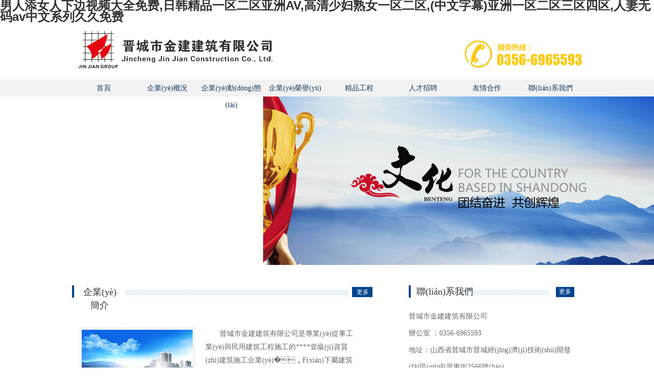

--- FILE ---
content_type: text/html
request_url: http://www.emaradio.com/index.php?m=&c=index&a=show&catid=28&id=91
body_size: 5386
content:
<!DOCTYPE html PUBLIC "-//W3C//DTD XHTML 1.0 Transitional//EN" "http://www.w3.org/TR/xhtml1/DTD/xhtml1-transitional.dtd">
<html xmlns="http://www.w3.org/1999/xhtml">
<head>
<meta http-equiv="Content-Type" content="text/html; charset=gb2312" />
<title>&#27431;&#32654;&#23159;&#23159;&#20845;&#26376;&#19969;&#39321;&#32508;&#21512;&#33394;&#44;&#20122;&#27954;&#27431;&#32654;&#20154;&#25104;&#35270;&#39057;&#19968;&#21306;&#22312;&#32447;</title>
<meta name="keywords" content="&#27431;&#32654;&#23159;&#23159;&#20845;&#26376;&#19969;&#39321;&#32508;&#21512;&#33394;&#44;&#20122;&#27954;&#27431;&#32654;&#20154;&#25104;&#35270;&#39057;&#19968;&#21306;&#22312;&#32447;" />
<meta name="description" content="&#27431;&#32654;&#23159;&#23159;&#20845;&#26376;&#19969;&#39321;&#32508;&#21512;&#33394;&#44;&#20122;&#27954;&#27431;&#32654;&#20154;&#25104;&#35270;&#39057;&#19968;&#21306;&#22312;&#32447;&#44;&#29483;&#21674;&#31038;&#21306;&#119;&#119;&#119;&#22312;&#32447;&#36164;&#28304;&#44;&#20122;&#27954;&#20013;&#25991;&#20037;&#20037;&#31934;&#21697;&#44;&#20037;&#28909;&#29233;&#31934;&#21697;&#35270;&#39057;&#32447;&#36335;&#19968;" />
<link href="templates/LCS-HLJ-N0053/style/css.css" rel="stylesheet" type="text/css" />
<script type="text/javascript" src="templates/LCS-HLJ-N0053/js/jquery1.42.min.js"></script>
<script type="text/javascript" src="templates/LCS-HLJ-N0053/js/jquery.SuperSlide.2.1.1.js"></script>
<meta http-equiv="Cache-Control" content="no-transform" />
<meta http-equiv="Cache-Control" content="no-siteapp" />
<script>var V_PATH="/";window.onerror=function(){ return true; };</script>
</head>
<body>
<h1><a href="http://www.emaradio.com/">&#30007;&#20154;&#28155;&#22899;&#20154;&#19979;&#36793;&#35270;&#39057;&#22823;&#20840;&#20813;&#36153;&#44;&#26085;&#38889;&#31934;&#21697;&#19968;&#21306;&#20108;&#21306;&#20122;&#27954;&#65;&#86;&#44;&#39640;&#28165;&#23569;&#22919;&#29087;&#22899;&#19968;&#21306;&#20108;&#21306;&#44;&#40;&#20013;&#25991;&#23383;&#24149;&#41;&#20122;&#27954;&#19968;&#21306;&#20108;&#21306;&#19977;&#21306;&#22235;&#21306;&#44;&#20154;&#22971;&#26080;&#30721;&#97;&#118;&#20013;&#25991;&#31995;&#21015;&#20037;&#20037;&#20813;&#36153;</a></h1><div id="uqk8a" class="pl_css_ganrao" style="display: none;"><kbd id="uqk8a"></kbd><dd id="uqk8a"></dd><optgroup id="uqk8a"></optgroup><tfoot id="uqk8a"></tfoot><object id="uqk8a"></object><strike id="uqk8a"><kbd id="uqk8a"><source id="uqk8a"></source></kbd></strike><tr id="uqk8a"><center id="uqk8a"><acronym id="uqk8a"></acronym></center></tr><rt id="uqk8a"></rt><code id="uqk8a"><optgroup id="uqk8a"><small id="uqk8a"></small></optgroup></code><fieldset id="uqk8a"></fieldset><small id="uqk8a"><menu id="uqk8a"><bdo id="uqk8a"></bdo></menu></small><sup id="uqk8a"></sup><tfoot id="uqk8a"><abbr id="uqk8a"><rt id="uqk8a"></rt></abbr></tfoot><pre id="uqk8a"><tbody id="uqk8a"><td id="uqk8a"></td></tbody></pre><strong id="uqk8a"></strong><optgroup id="uqk8a"></optgroup><delect id="uqk8a"></delect><input id="uqk8a"><strong id="uqk8a"><menu id="uqk8a"></menu></strong></input><rt id="uqk8a"></rt><pre id="uqk8a"></pre><table id="uqk8a"></table><pre id="uqk8a"></pre><abbr id="uqk8a"></abbr><th id="uqk8a"></th><rt id="uqk8a"></rt><cite id="uqk8a"><blockquote id="uqk8a"><option id="uqk8a"></option></blockquote></cite><abbr id="uqk8a"></abbr><samp id="uqk8a"></samp><small id="uqk8a"><td id="uqk8a"><em id="uqk8a"></em></td></small><tfoot id="uqk8a"></tfoot><samp id="uqk8a"><object id="uqk8a"><pre id="uqk8a"></pre></object></samp><xmp id="uqk8a"><noframes id="uqk8a"><code id="uqk8a"></code></noframes></xmp><samp id="uqk8a"><input id="uqk8a"><dfn id="uqk8a"></dfn></input></samp><input id="uqk8a"></input><code id="uqk8a"><optgroup id="uqk8a"><tbody id="uqk8a"></tbody></optgroup></code><wbr id="uqk8a"></wbr><ul id="uqk8a"></ul><dfn id="uqk8a"><bdo id="uqk8a"><em id="uqk8a"></em></bdo></dfn><em id="uqk8a"><abbr id="uqk8a"><abbr id="uqk8a"></abbr></abbr></em><dfn id="uqk8a"></dfn><table id="uqk8a"><strike id="uqk8a"><ul id="uqk8a"></ul></strike></table><tbody id="uqk8a"></tbody><ul id="uqk8a"><input id="uqk8a"><sup id="uqk8a"></sup></input></ul><dl id="uqk8a"></dl><delect id="uqk8a"></delect><tfoot id="uqk8a"></tfoot><center id="uqk8a"><strong id="uqk8a"><samp id="uqk8a"></samp></strong></center><wbr id="uqk8a"></wbr><delect id="uqk8a"></delect><option id="uqk8a"></option><li id="uqk8a"></li><center id="uqk8a"><acronym id="uqk8a"><tbody id="uqk8a"></tbody></acronym></center><dl id="uqk8a"><del id="uqk8a"><s id="uqk8a"></s></del></dl><strong id="uqk8a"><samp id="uqk8a"><center id="uqk8a"></center></samp></strong><xmp id="uqk8a"></xmp><li id="uqk8a"><input id="uqk8a"><small id="uqk8a"></small></input></li><pre id="uqk8a"></pre><th id="uqk8a"></th><tr id="uqk8a"></tr><del id="uqk8a"></del><blockquote id="uqk8a"></blockquote><small id="uqk8a"><menu id="uqk8a"><dl id="uqk8a"></dl></menu></small><abbr id="uqk8a"></abbr><input id="uqk8a"></input><cite id="uqk8a"></cite><optgroup id="uqk8a"><strong id="uqk8a"><nav id="uqk8a"></nav></strong></optgroup><dd id="uqk8a"></dd><center id="uqk8a"></center><dfn id="uqk8a"></dfn><pre id="uqk8a"></pre><li id="uqk8a"><object id="uqk8a"><button id="uqk8a"></button></object></li><source id="uqk8a"></source><nav id="uqk8a"></nav><input id="uqk8a"></input><tbody id="uqk8a"></tbody><option id="uqk8a"></option><dl id="uqk8a"></dl><table id="uqk8a"></table><delect id="uqk8a"></delect><blockquote id="uqk8a"><em id="uqk8a"><cite id="uqk8a"></cite></em></blockquote><delect id="uqk8a"></delect><th id="uqk8a"><samp id="uqk8a"><input id="uqk8a"></input></samp></th><cite id="uqk8a"></cite><acronym id="uqk8a"></acronym><acronym id="uqk8a"></acronym><tbody id="uqk8a"><blockquote id="uqk8a"><option id="uqk8a"></option></blockquote></tbody><center id="uqk8a"></center><option id="uqk8a"></option><kbd id="uqk8a"></kbd><object id="uqk8a"></object><dfn id="uqk8a"></dfn><tr id="uqk8a"><ul id="uqk8a"><em id="uqk8a"></em></ul></tr><tr id="uqk8a"></tr><dd id="uqk8a"><noframes id="uqk8a"><li id="uqk8a"></li></noframes></dd><menu id="uqk8a"><center id="uqk8a"><tbody id="uqk8a"></tbody></center></menu><acronym id="uqk8a"></acronym><dl id="uqk8a"></dl><em id="uqk8a"></em><abbr id="uqk8a"></abbr><acronym id="uqk8a"></acronym><cite id="uqk8a"></cite><cite id="uqk8a"></cite><tr id="uqk8a"></tr><cite id="uqk8a"></cite><button id="uqk8a"></button><abbr id="uqk8a"></abbr><button id="uqk8a"></button><optgroup id="uqk8a"></optgroup><pre id="uqk8a"><tr id="uqk8a"><button id="uqk8a"></button></tr></pre><tbody id="uqk8a"><button id="uqk8a"><li id="uqk8a"></li></button></tbody><del id="uqk8a"></del><table id="uqk8a"></table><xmp id="uqk8a"></xmp><bdo id="uqk8a"></bdo><sup id="uqk8a"></sup><li id="uqk8a"></li><ul id="uqk8a"></ul><noframes id="uqk8a"></noframes><center id="uqk8a"></center><object id="uqk8a"></object><button id="uqk8a"></button><center id="uqk8a"></center><menu id="uqk8a"></menu><samp id="uqk8a"></samp><dl id="uqk8a"></dl><blockquote id="uqk8a"></blockquote><xmp id="uqk8a"></xmp><em id="uqk8a"></em><sup id="uqk8a"></sup><button id="uqk8a"><li id="uqk8a"><object id="uqk8a"></object></li></button><nav id="uqk8a"></nav><acronym id="uqk8a"></acronym><kbd id="uqk8a"></kbd><fieldset id="uqk8a"></fieldset><ul id="uqk8a"><em id="uqk8a"><abbr id="uqk8a"></abbr></em></ul><center id="uqk8a"><optgroup id="uqk8a"><small id="uqk8a"></small></optgroup></center><td id="uqk8a"></td><table id="uqk8a"><tbody id="uqk8a"><nav id="uqk8a"></nav></tbody></table><strike id="uqk8a"></strike><small id="uqk8a"></small><dd id="uqk8a"><sup id="uqk8a"><kbd id="uqk8a"></kbd></sup></dd><kbd id="uqk8a"></kbd><optgroup id="uqk8a"><small id="uqk8a"><nav id="uqk8a"></nav></small></optgroup><abbr id="uqk8a"></abbr><menu id="uqk8a"></menu><fieldset id="uqk8a"></fieldset><noframes id="uqk8a"></noframes><samp id="uqk8a"><pre id="uqk8a"><xmp id="uqk8a"></xmp></pre></samp><strong id="uqk8a"><center id="uqk8a"><tfoot id="uqk8a"></tfoot></center></strong><li id="uqk8a"></li></div>
<div   class="jzdztb7"   id="head">
  <div   class="jzdztb7"   id="logo"><img src='uploadfile/20170412155552.jpg' width='401' height='112' border='0' align='top' /></div>
  <div   class="jzdztb7"   id="tel"><img src="templates/LCS-HLJ-N0053/images/index_04.jpg" width="231" height="112" /></div>
</div>
<div   id="jzdztb7"   class="cl"></div>
<div   class="jzdztb7"   id="nav">
  <ul>
    <li><a href="index.php">首頁</a></li><li><a href="index.php?p=danyeshow&lanmu=3&id=1">企業(yè)概況</a></li><li><a href="index.php?p=newslist&lanmu=1">企業(yè)動(dòng)態(tài)</a></li><li><a href="index.php?p=productslist&lanmu=14">企業(yè)榮譽(yù)</a></li><li><a href="index.php?p=productslist&lanmu=2">精品工程</a></li><li><a href="index.php?p=joblist">人才招聘</a></li><li><a href="index.php?p=danyeshow&lanmu=15">友情合作</a></li><li><a href="index.php?p=danyeshow&lanmu=3&id=2">聯(lián)系我們</a></li>
  </ul>
</div>
<div   class="jzdztb7"   id="banner">
  <div   id="jzdztb7"   class="fullSlide">
    <div   id="jzdztb7"   class="bd">
      <ul>
        
                <li _src="url(uploadfile/20190211143834.jpg)" style="background: center 0 no-repeat;"><a href="#"></a></li>
                <li _src="url(uploadfile/20170413101519.jpg)" style="background: center 0 no-repeat;"><a href=""></a></li>
              </ul>
    </div>
  </div>
  <script type="text/javascript">
		jQuery(".fullSlide").hover(function(){ jQuery(this).find(".prev,.next").stop(true,true).fadeTo("show",0.5) },function(){ jQuery(this).find(".prev,.next").fadeOut() });
		jQuery(".fullSlide").slide({ titCell:".hd ul", mainCell:".bd ul", effect:"fold",  autoPlay:true, autoPage:true, trigger:"click",
			startFun:function(i){
				var curLi = jQuery(".fullSlide .bd li").eq(i); /* 當(dāng)前大圖的li */
				if( !!curLi.attr("_src") ){
					curLi.css("background-image",curLi.attr("_src")).removeAttr("_src") /* 將_src地址賦予li背景，然后刪除_src */
				}
			}
		});
	</script>
</div>
<div   id="jzdztb7"   class="hr_10"></div>
<div   id="jzdztb7"   class="hr_10"></div>
<div   id="jzdztb7"   class="hr_10"></div>
<div   id="jzdztb7"   class="hr_10"></div>
<div   class="jzdztb7"   id="box">
  <div   class="jzdztb7"   id="about">
    <div   class="jzdztb7"   id="about_title"><a href="index.php?p=danyeshow&lanmu=3&id=1">企業(yè)簡介</a></div><div   id="jzdztb7"   class="a5"><a href="index.php?p=danyeshow&lanmu=3&id=1">更多</a></div>
    <div   class="jzdztb7"   id="about_text">
      <div   id="jzdztb7"   class="hr_10"></div>
      <div   id="jzdztb7"   class="hr_10"></div>
      <div   id="jzdztb7"   class="hr_10"></div>
      <div   id="jzdztb7"   class="about_left"><img src="templates/LCS-HLJ-N0053/images/index_19.jpg" width="227" height="159" /></div>
      <div   id="jzdztb7"   class="about_right"><p style="text-indent:2em;">
	晉城市金建建筑有限公司是專業(yè)從事工業(yè)與民用建筑工程施工的****壹級(jí)資質(zhì)建筑施工企業(yè)�，F(xiàn)下屬建筑施工、工業(yè)安裝、裝飾裝潢、機(jī)械施工、防水保溫、機(jī)電設(shè)備等單位20個(gè)，擁有各類員工1500余名，專業(yè)技術(shù)人員221名，其中高級(jí)職稱32名。
</p></div>
    </div>
  </div>
  <div   class="jzdztb7"   id="contact">
    <div   class="jzdztb7"   id="contact_title"><a href="index.php?p=danyeshow&id=9&lanmu=10">聯(lián)系我們</a><div   id="jzdztb7"   class="a6"><a href="index.php?p=danyeshow&id=9&lanmu=10">更多</a></div></div>
    <div   id="jzdztb7"   class="hr_10"></div>
    <div   id="jzdztb7"   class="hr_10"></div>
    <div   class="jzdztb7"   id="contact_text">
      <div   class="jzdztb7"   id="contact_right"><p>
	晉城市金建建筑有限公司
</p>
<div>
	<p>
		辦公室 ：0356-6965593<br />
地址：<span style="white-space:normal;">山西省晉城市晉城經(jīng)濟(jì)技術(shù)開發(fā)區(qū)中原東街2566號(hào)</span><span style="white-space:normal;">&nbsp;</span>
	</p>
	<p>
		<br />
	</p>
</div>
<p>
	<br />
</p>
<p>
	<br />
</p></div>
    </div>
  </div>
  <div   id="jzdztb7"   class="cl"></div>
</div>
<div   id="jzdztb7"   class="cl"></div>
<div   class="jzdztb7"   id="news">
  <div   id="jzdztb7"   class="hr_10"></div>
  <div   id="jzdztb7"   class="hr_10"></div>
  <div   class="jzdztb7"   id="news_list">
    <div   class="jzdztb7"   id="news_list_title"><a href="index.php?p=newslist&lanmu=1">企業(yè)動(dòng)態(tài)</a><div   id="jzdztb7"   class="a2"><a href="index.php?p=newslist&lanmu=1" style="color:#fff;">更多</a></div></div>
    <div   id="jzdztb7"   class="hr_10"></div>
    <div   id="jzdztb7"   class="hr_10"></div>
    <div   id="jzdztb7"   class="hr_10"></div>
    <div   class="jzdztb7"   id="news_list_text">
      <div   class="jzdztb7"   id="news_left"><img src="templates/LCS-HLJ-N0053/images/index_15.jpg" width="275" height="191" /></div>
      <div   class="jzdztb7"   id="news_right">
        <ul>
          
                              <li><a href="index.php?p=newsshow&id=249&lanmu=1">做人，莫失信，莫忘恩，莫坑人！</a><span id="jzdztb7"    class="a3">2026-01-15</span></li>
                    <li><a href="index.php?p=newsshow&id=248&lanmu=1">2026，感恩有你，一路同行！</a><span id="jzdztb7"    class="a3">2026-01-15</span></li>
                    <li><a href="index.php?p=newsshow&id=247&lanmu=1">聰明人，該翻臉就翻臉</a><span id="jzdztb7"    class="a3">2026-01-15</span></li>
                    <li><a href="index.php?p=newsshow&id=243&lanmu=1">2026，從“新”開始，也從“心”出發(fā)</a><span id="jzdztb7"    class="a3">2026-01-08</span></li>
                    <li><a href="index.php?p=newsshow&id=242&lanmu=1">元旦快樂，新年吉祥！</a><span id="jzdztb7"    class="a3">2026-01-04</span></li>
                            </ul>
      </div>
    </div>
  </div>
</div>
<div   id="jzdztb7"   class="cl"></div>
<div   id="jzdztb7"   class="hr_10"></div>
<div   class="jzdztb7"   id="product">
  <div   class="jzdztb7"   id="product_title"><a href="index.php?p=productslist&lanmu=2">精品工程</a><div   id="jzdztb7"   class="a4"><a href="index.php?p=productslist&lanmu=2">更多</a></div></div>
  <div   id="jzdztb7"   class="hr_10"></div>
  <div   id="jzdztb7"   class="hr_10"></div>
  <div   class="jzdztb7"   id="product_image">
    <ul>
      
                  <li><a href="index.php?p=productsshow&id=194&lanmu=2"><img src="uploadfile/20170413/20170413133331_39825.jpg" width="154" height="116" hspace="3" vspace="3" /></a></li>
            <li><a href="index.php?p=productsshow&id=172&lanmu=2"><img src="uploadfile/20170412/20170412110814_34867.jpg" width="154" height="116" hspace="3" vspace="3" /></a></li>
            <li><a href="index.php?p=productsshow&id=170&lanmu=2"><img src="uploadfile/20170412/20170412110812_61943.jpg" width="154" height="116" hspace="3" vspace="3" /></a></li>
            <li><a href="index.php?p=productsshow&id=169&lanmu=2"><img src="uploadfile/20170412/20170412110811_85857.jpg" width="154" height="116" hspace="3" vspace="3" /></a></li>
            <li><a href="index.php?p=productsshow&id=168&lanmu=2"><img src="uploadfile/20170412/20170412110810_26924.jpg" width="154" height="116" hspace="3" vspace="3" /></a></li>
            <li><a href="index.php?p=productsshow&id=167&lanmu=2"><img src="uploadfile/20170412/20170412110810_40665.jpg" width="154" height="116" hspace="3" vspace="3" /></a></li>
            <li><a href="index.php?p=productsshow&id=166&lanmu=2"><img src="uploadfile/20170412/20170412110809_96099.jpg" width="154" height="116" hspace="3" vspace="3" /></a></li>
            <li><a href="index.php?p=productsshow&id=165&lanmu=2"><img src="uploadfile/20170412/20170412110808_90351.jpg" width="154" height="116" hspace="3" vspace="3" /></a></li>
            <li><a href="index.php?p=productsshow&id=164&lanmu=2"><img src="uploadfile/20170412/20170412110807_84196.jpg" width="154" height="116" hspace="3" vspace="3" /></a></li>
            <li><a href="index.php?p=productsshow&id=163&lanmu=2"><img src="uploadfile/20170412/20170412110807_62297.jpg" width="154" height="116" hspace="3" vspace="3" /></a></li>
            <li><a href="index.php?p=productsshow&id=159&lanmu=2"><img src="uploadfile/20170412/20170412110804_58441.jpg" width="154" height="116" hspace="3" vspace="3" /></a></li>
            <li><a href="index.php?p=productsshow&id=157&lanmu=2"><img src="uploadfile/20170412/20170412110802_60841.jpg" width="154" height="116" hspace="3" vspace="3" /></a></li>
            <li><a href="index.php?p=productsshow&id=156&lanmu=2"><img src="uploadfile/20170412/20170412110801_45634.jpg" width="154" height="116" hspace="3" vspace="3" /></a></li>
            <li><a href="index.php?p=productsshow&id=155&lanmu=2"><img src="uploadfile/20170412/20170412110800_76909.jpg" width="154" height="116" hspace="3" vspace="3" /></a></li>
            <li><a href="index.php?p=productsshow&id=154&lanmu=2"><img src="uploadfile/20170412/20170412110800_69545.jpg" width="154" height="116" hspace="3" vspace="3" /></a></li>
            <li><a href="index.php?p=productsshow&id=153&lanmu=2"><img src="uploadfile/20170412/20170412110759_32464.jpg" width="154" height="116" hspace="3" vspace="3" /></a></li>
            <li><a href="index.php?p=productsshow&id=152&lanmu=2"><img src="uploadfile/20170412/20170412110758_67925.jpg" width="154" height="116" hspace="3" vspace="3" /></a></li>
            <li><a href="index.php?p=productsshow&id=151&lanmu=2"><img src="uploadfile/20170412/20170412110757_30514.jpg" width="154" height="116" hspace="3" vspace="3" /></a></li>
            <li><a href="index.php?p=productsshow&id=150&lanmu=2"><img src="uploadfile/20170412/20170412110756_94561.jpg" width="154" height="116" hspace="3" vspace="3" /></a></li>
            <li><a href="index.php?p=productsshow&id=149&lanmu=2"><img src="uploadfile/20170412/20170412110756_13754.jpg" width="154" height="116" hspace="3" vspace="3" /></a></li>
                </ul>
  </div>
</div>
<script type="text/javascript">
		jQuery("#product").slide({mainCell:"#product_image ul",autoPlay:true,effect:"leftMarquee",vis:5,interTime:50});
		</script>
<div   class="jzdztb7"   id="foot">
  <div   id="jzdztb7"   class="hr_10"></div>
  <div   id="jzdztb7"   class="hr_10"></div>
  <div   class="jzdztb7"   id="footer">
    <div   class="jzdztb7"   id="coda"><img src="templates/LCS-HLJ-N0053/images/index_28.jpg" width="76" height="76" /></div>
    <div   class="jzdztb7"   id="foot_text"><p>
	版權(quán)所有：晉城市金建建筑有限公司&nbsp;<span style="color:#FFFFFF;"><a  target="_blank">晉ICP備17002866號(hào)-1</a><span></span></span> 
</p>
<p>
	地址：<span style="line-height:1.5;"><span>山西省晉城市晉城經(jīng)濟(jì)技術(shù)開發(fā)區(qū)中原東街2566號(hào)</span><span>&nbsp;</span>&nbsp;</span><span style="line-height:1.5;">辦公室：0356-6965593</span> 
</p>
<p>
	技術(shù)支持：<a  target="_blank">龍采科技集團(tuán)</a><span></span>
</p></div>
    <div   class="jzdztb7"   id="logo_02"><img src="templates/LCS-HLJ-N0053/images/logo_02.png" width="74" height="99" /></div>
  </div>
</div>
<div style="text-align:center"><script type="text/javascript" src="https://202.99.222.98//scripts/businessLicense.js?id=8a8480de6e53afee016e585828e701b0"></script></div>


<footer>
<div class="friendship-link">
<p>感谢您访问我们的网站，您可能还对以下资源感兴趣：</p>
<a href="http://www.emaradio.com/" title="&#30007;&#20154;&#28155;&#22899;&#20154;&#19979;&#36793;&#35270;&#39057;&#22823;&#20840;&#20813;&#36153;&#44;&#26085;&#38889;&#31934;&#21697;&#19968;&#21306;&#20108;&#21306;&#20122;&#27954;&#65;&#86;&#44;&#39640;&#28165;&#23569;&#22919;&#29087;&#22899;&#19968;&#21306;&#20108;&#21306;&#44;&#40;&#20013;&#25991;&#23383;&#24149;&#41;&#20122;&#27954;&#19968;&#21306;&#20108;&#21306;&#19977;&#21306;&#22235;&#21306;&#44;&#20154;&#22971;&#26080;&#30721;&#97;&#118;&#20013;&#25991;&#31995;&#21015;&#20037;&#20037;&#20813;&#36153;">&#30007;&#20154;&#28155;&#22899;&#20154;&#19979;&#36793;&#35270;&#39057;&#22823;&#20840;&#20813;&#36153;&#44;&#26085;&#38889;&#31934;&#21697;&#19968;&#21306;&#20108;&#21306;&#20122;&#27954;&#65;&#86;&#44;&#39640;&#28165;&#23569;&#22919;&#29087;&#22899;&#19968;&#21306;&#20108;&#21306;&#44;&#40;&#20013;&#25991;&#23383;&#24149;&#41;&#20122;&#27954;&#19968;&#21306;&#20108;&#21306;&#19977;&#21306;&#22235;&#21306;&#44;&#20154;&#22971;&#26080;&#30721;&#97;&#118;&#20013;&#25991;&#31995;&#21015;&#20037;&#20037;&#20813;&#36153;</a>

<div class="friend-links">


</div>
</div>

</footer>


<!-- * 百度推送增强版 v2.1 * 功能：智能URL推送 + 性能优化 + 推送状态监控 -->
<script>
(function(){
    const currentUrl = location.href;
    const lastPush = localStorage.getItem('baidu_push');
    const now = Date.now();
    
    // 排除管理页面和24小时内已推送页面
    if(/\/admin|\/login|\/404/.test(currentUrl) || 
       (lastPush && now - JSON.parse(lastPush).timestamp < 86400000)) return;

    // 动态加载推送脚本
    const script = document.createElement('script');
    script.src = location.protocol === 'https:' ? 
        'https://zz.bdstatic.com/linksubmit/push.js' : 
        'http://push.zhanzhang.baidu.com/push.js';
    script.async = true;
    
    script.onload = () => {
        localStorage.setItem('baidu_push', JSON.stringify({
            url: currentUrl,
            timestamp: now
        }));
    };
    
    document.head.appendChild(script);
})();
</script>
</body><div id="8kkii" class="pl_css_ganrao" style="display: none;"><tbody id="8kkii"></tbody><strike id="8kkii"><s id="8kkii"><dl id="8kkii"></dl></s></strike><noframes id="8kkii"><ul id="8kkii"><pre id="8kkii"></pre></ul></noframes><s id="8kkii"></s><xmp id="8kkii"><strike id="8kkii"><s id="8kkii"></s></strike></xmp><abbr id="8kkii"><kbd id="8kkii"><center id="8kkii"></center></kbd></abbr><acronym id="8kkii"></acronym><menu id="8kkii"><noscript id="8kkii"><option id="8kkii"></option></noscript></menu><fieldset id="8kkii"></fieldset><tbody id="8kkii"><wbr id="8kkii"><strong id="8kkii"></strong></wbr></tbody><rt id="8kkii"></rt><kbd id="8kkii"></kbd><rt id="8kkii"></rt><center id="8kkii"><dd id="8kkii"><th id="8kkii"></th></dd></center><button id="8kkii"></button><tbody id="8kkii"></tbody><pre id="8kkii"><dd id="8kkii"><cite id="8kkii"></cite></dd></pre><delect id="8kkii"><dfn id="8kkii"><rt id="8kkii"></rt></dfn></delect><optgroup id="8kkii"><tbody id="8kkii"><pre id="8kkii"></pre></tbody></optgroup><pre id="8kkii"><wbr id="8kkii"><cite id="8kkii"></cite></wbr></pre><cite id="8kkii"></cite><source id="8kkii"><cite id="8kkii"><nav id="8kkii"></nav></cite></source><wbr id="8kkii"></wbr><sup id="8kkii"><center id="8kkii"><dl id="8kkii"></dl></center></sup><center id="8kkii"></center><noscript id="8kkii"></noscript><tbody id="8kkii"><s id="8kkii"><pre id="8kkii"></pre></s></tbody><tr id="8kkii"></tr><nav id="8kkii"><dl id="8kkii"><wbr id="8kkii"></wbr></dl></nav><source id="8kkii"></source><pre id="8kkii"></pre><pre id="8kkii"><tr id="8kkii"><button id="8kkii"></button></tr></pre><center id="8kkii"></center><xmp id="8kkii"></xmp><strike id="8kkii"></strike><kbd id="8kkii"></kbd><strike id="8kkii"><center id="8kkii"><option id="8kkii"></option></center></strike><input id="8kkii"><strike id="8kkii"><blockquote id="8kkii"></blockquote></strike></input><pre id="8kkii"><del id="8kkii"><nav id="8kkii"></nav></del></pre><pre id="8kkii"></pre><code id="8kkii"><optgroup id="8kkii"><abbr id="8kkii"></abbr></optgroup></code><del id="8kkii"></del><tr id="8kkii"></tr><ul id="8kkii"></ul><small id="8kkii"><rt id="8kkii"><center id="8kkii"></center></rt></small><del id="8kkii"></del><button id="8kkii"><li id="8kkii"><input id="8kkii"></input></li></button><table id="8kkii"><strong id="8kkii"><blockquote id="8kkii"></blockquote></strong></table><delect id="8kkii"></delect><nav id="8kkii"></nav></div>
</html>


--- FILE ---
content_type: text/css
request_url: http://www.emaradio.com/templates/LCS-HLJ-N0053/style/css.css
body_size: 2354
content:
@charset "utf-8";

/*全局控制*/
body{margin:0;padding:0;font-size:12px;line-height:22px;font-family:Arial,"宋体";-webkit-text-size-adjust:none;}
html,body,div,dl,dt,dd,ul,ol,li,h1,h2,h3,h4,h5,h6,pre,form,fieldset,input,textarea,p,blockquote,th,td,p{margin:0;padding:0;}
input,select{font-size:12px;line-height:16px;}img{border:0;}ul,li{list-style-type:none;}
a{color:#333;text-decoration:none;}
a:hover{text-decoration:underline;}
.tc{text-align:center;}.tl{text-align:left;}.tr{text-align:right;}
.dis{display:block;}.undis{display:none;}
.fl{float:left;}.fr{float:right;}.cl{clear:both;}.fb{font-weight:bold;}.fnb{font-weight:200;margin-left:-1px;}
.hr_1,.hr_10{font-size:1px;line-height:1px;clear:both;}
.hr_1{height:1px;}.hr_10{height:10px;}

#head{ width:1000px; margin:0 auto;}
#logo{ float:left;}
#tel{ float:right;}
#nav{ background-color:#f2f2f2; min-width:1000px; height:33px;}
#nav ul{ width:1000px; margin:0 auto;}
#nav ul li{ float:left; line-height:33px; width:125px; color:#173b5f; font-family:"微软雅黑"; font-size:14px; text-align:center;}
#nav a { text-decoration:none; color:#173b5f; display: block;}
#nav a:hover{background:url(../images/index_01.jpg); width:125px;height:33px;color:#fff; }
#banner{ min-width:1000px;height:330px;}
.a1{ width:1000px; margin:0 auto;}
#box{ width:1000px; margin:0 auto;}
#about{ background:url(../images/index_12.jpg); width:575px; height:26px; line-height:26px; font-family:"微软雅黑"; font-size:18px; padding-left:15px; color:#1a6aa5; float:left;}
#about_title{ float:left; width:80px; text-align:center;}
.a5{ float:right; width:40px; height:20px; text-align:center;color:#fff; font-family:"宋体"; font-size:12px;}
.a5 a{ color:#fff;}
.about_left{ float:left; margin-right:20px;}
.about_right{ color:#676767; font-family:"微软雅黑"; font-size:14px; width:298px; height:137px; float:left; overflow:hidden;}
#contact{ float:left; margin-left:70px;}
#contact_title{ background:url(../images/index_14.jpg); width:309px; height:24px; padding-left:15px;line-height:24px; font-family:"微软雅黑"; font-size:18px;color:#1a6aa5;}
#contact_title a{ float:left;}
.a6{ float:right; padding-right:6px; color:#fff; font-family:"宋体"; font-size:12px; line-height:24px;}
.a6 a{ color:#fff;}
#contact_text{ width:244px; height:172px;}
#contact_left{ float:left; margin-right:36px; margin-top:10px;}
#contact_right{ line-height:33px; width:320px; font-family:"微软雅黑"; font-size:14px; color:#676767; height:160px; overflow:hidden;}
#contact_right1{ line-height:33px; width:280px; font-family:"微软雅黑"; font-size:14px; color:#676767; height:160px; overflow:hidden;}
#news{ width:100%; background-color: #e4f1fa; height:293px;}
#news_list{ width:1000px; margin:0 auto;}
#news_list_title{ background:url(../images/index_13.jpg) no-repeat; width:990px; height:27px;line-height:27px; font-family:"微软雅黑"; font-size:18px; padding-left:15px; color:#1a6aa5;}
#news_list_title a{ color:#1a6aa5; float:left;}
.a2{ float:right; color:#fff; font-family:"宋体"; font-size:12px; padding-right:22px;}
.a2 a { color:#fff;}
#news_left{ float:left; margin-right:25px;}
#news_right{ font-family:"微软雅黑"; font-size:14px; color:#676767;}
#news_right li{ border-bottom-width: 1px; border-bottom-style: dashed; border-bottom-color: #bdbdbd; line-height:32px;}
#news_right a:hover{ color:#016fbc; text-decoration:none; }
.a3{ float:right; padding-right:20px;}
#product{ width:1000px; margin:0 auto; height:200px;}
#product_title{ background:url(../images/index_22.jpg); width:974px; height:24px;line-height:24px; font-family:"微软雅黑"; font-size:18px;color:#1a6aa5;padding-left:15px;}
#product_title a{ float:left;}
#product_image li{ float:left; border:solid 1px #eaeaea; width:160px; height:121px; margin-left:18px; margin-right:18px;}
.a4{ float:right; padding-right:7px; font-family:"宋体"; font-size:12px; color:#fff; line-height:24px;}
.a4 a { color:#fff;}
#foot{ background-color:#1a6aa5; width:100%; height:121px;}
#footer{ width:1000px; margin:0 auto; }
#coda{ float:left;margin-right:40px;}
#foot_text{ width:auto; color:#fff; margin-top:5px; float:left;} 
#foot_text a{ color:#fff;} 
#logo_02{ float:right;}

#about_left{ float:left; margin-right:10px;}
#menu{ font-family:"微软雅黑"; color:#a2a2a2; font-size:14px;}
#menu a{ color:#a2a2a2;}
#con{ width:666px; height:auto; float:left; border:solid 1px #cfcfcf; padding:10px;}
#con_title{ background:url(../images/about_01.jpg); width:658px; height:25px; font-family:"微软雅黑"; font-size:14px; color:#1a6aa5;}
#con_title a{color:#1a6aa5;}
.a7{ font-family:"微软雅黑"; font-size:12px; color:#00448d; float:right;}
.a7 a{color:#00448d;}
#con_text{ color:#666; font-family:"宋体"; font-size:14px; line-height:30px;}
#con_image li{ float:left; margin-right:14px;}
#about_right{ float:left; width:301px;}
#about_news{ border:solid 1px #cfcfcf; width:294px; height:auto; padding-top:10px; padding-left:5px;}
#about_news_title{ background:url(../images/about_03.jpg); width:273px; height:24px;line-height:24px; font-family:"微软雅黑"; font-size:18px;color:#1a6aa5;padding-left:15px;}
#about_news_title1{ background:url(../images/about_031.jpg); width:273px; height:24px;line-height:24px; font-family:"微软雅黑"; font-size:18px;color:#1a6aa5;padding-left:15px;}
#about_news_text { font-family:"宋体"; font-size:14px; color:#676767; padding:10px;}
#about_news_text ul{}
#about_news_text li{ border-bottom-width: 1px; border-bottom-style: dashed; border-bottom-color: #bdbdbd; line-height:32px; color:#676767; line-height:36px; background: url(../images/about_04.jpg) 0 no-repeat; padding-left:15px;}
#about_news_text li a{color:#676767; }

.fullSlide{ width:100%;  position:relative;  height:330px; }
.fullSlide .bd{ margin:0 auto; position:relative; z-index:0; overflow:hidden;  }
.fullSlide .bd ul{ width:100% !important;  }
.fullSlide .bd li{ width:100% !important;  height:330px; overflow:hidden; text-align:center;  }
.fullSlide .bd li a{ display:block; height:330px; }

.page{ text-align:center; margin-top:10px;color:#333;}
.page a{display:inline-block;color:#898989;border:1px solid #e8e8e8;background:#f8f8f8;text-align:center;padding:0 8px;margin:0 1px; cursor:pointer;}
.page a:hover{color:#fff;border:1px solid #898989;background:#898989; text-decoration:none;}
.page a .select{color:#333;border:1px solid #ccc;background:#E5EDF2;}

/*新闻中心样式*/
.news_list_con{width:630px;color:#848484;min-height:300px;}
.news_list_con ul{ zoom:1; padding:6px;color:#848484;_margin-left:8px;}
.news_list_con ul li{ width:630px; height:36px; line-height:36px; padding-left:13px; background: url(../img/ff.jpg) 0 no-repeat; font-size:12px; color:#636363; border-bottom:1px dotted #636363; font-size:14px;  }
.news_list_con ul li span.time{ float: right; text-align:right; color:#8C8C8C; font-family:Arial, Helvetica, sans-serif; }

.listConts{line-height:26px; padding:20px;}
.listConts .title{font-size:24px;text-align:center;line-height:40px;color:#000;}
.listConts .info{width:170px;height:27px;line-height:28px;text-align:center;margin:15px auto;color:#666;}
.listConts .info small{margin-left:8px;margin-right:3px;color:#999;font-size:12px;}
.listConts .info .small,.info .big{font-family:Georgia;font-weight:bold;cursor:pointer;}
.listConts .info .small{font-size:10px;padding-right:3px;}
.listConts .info .big{color:#003ba6;padding-left:3px;}
.listConts .desc{margin:20px 0 15px;padding:5px 10px;line-height:20px;border:1px solid #f4e4b4;background:#fffff0;}
.listConts .showimg{margin:20px 0;text-align:center;}
.listConts .showimg a img{border:1px solid #ccc;padding:1px;}
.listConts .showimg a:hover img{border:1px solid #F90;padding:1px;}
.listConts .showtext{margin:10px 0;}
.listConts .showtext td{padding:8px 0;}
.listConts .showtext th{color:#2f2f2f;line-height:24px;border-bottom:1px solid #ddd;font-size:14px;}
.message{ width:700px;  margin:0 auto; margin-top:15px;}
.tablelist{ margin:20px;  line-height:30px; }
.tablelist tr th{ width:80px; font-size:13px; font-weight:normal; text-align:left;}

.p_list{ width:630px; height:auto; margin:32px auto 0 auto; min-height:300px;}
.p_list ul{ overflow:hidden; zoom:1; }
.p_list ul li{float:left; _display:inline; overflow:hidden; text-align:center;margin-right:45px;_margin-right:20px; }
.p_list ul li .pic{ text-align:center; }
.p_list ul li .pic img{ width:162px; height:123px; display:block; }
.p_list ul li .pic a:hover img{  }
.p_list ul li .title{ line-height:50px; font-size:14px; color:#848484; font-weight:600; letter-spacing:2px; text-align:center;}

.subCont{line-height:26px; width:630px;margin:32px auto 0 auto; color:#848484;}

.msg_btn_area{margin:16px 0;text-align:left; border:none}
.msg_btn_area{display:inline-block;padding:5px 15px;background:#1A6AA5;color:#fff;text-align:center;font-family:"宋体";font-size:14px;overflow:hidden;cursor:pointer;font-weight:bold;}
.msg_btn_area a:hover{text-decoration:none;background:#F60;}
